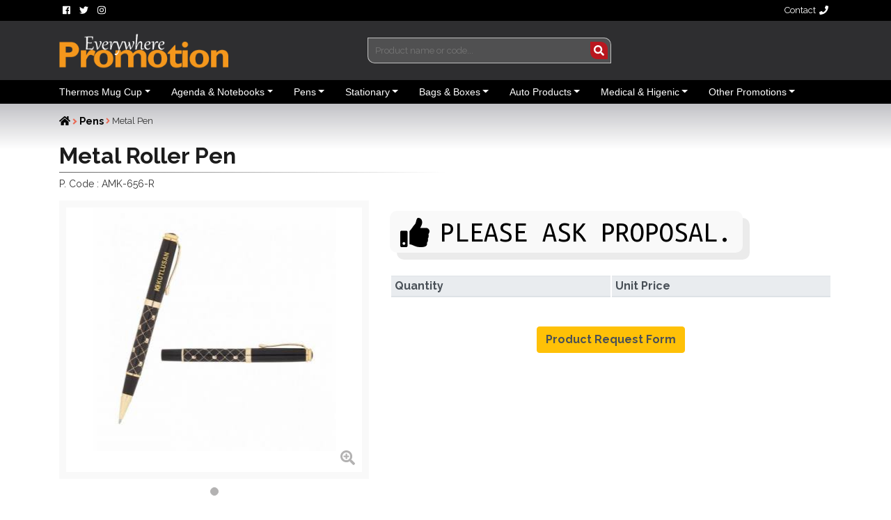

--- FILE ---
content_type: text/html; charset=UTF-8
request_url: https://promotioneverywhere.com/product_details/1698_Metal-Roller-Pen
body_size: 7936
content:
<!DOCTYPE HTML>
<html lang="en">
<head>
<!-- Google Tag Manager -->
<script>(function(w,d,s,l,i){w[l]=w[l]||[];w[l].push({'gtm.start':
new Date().getTime(),event:'gtm.js'});var f=d.getElementsByTagName(s)[0],
j=d.createElement(s),dl=l!='dataLayer'?'&l='+l:'';j.async=true;j.src=
'https://www.googletagmanager.com/gtm.js?id='+i+dl;f.parentNode.insertBefore(j,f);
})(window,document,'script','dataLayer','GTM-W55HWBM');</script>
<!-- End Google Tag Manager -->
<meta charset="utf-8">
<base href="https://promotioneverywhere.com/">
<title>Metal Roller Pen - Promotion Every Where</title>
<link rel="shortcut icon" type="image/x-icon" href="favicon.ico">
<meta name="revisit-after" content="7 days">
<meta name="theme-color" content="#F9AF41"/>
<meta name="apple-mobile-web-app-status-bar-style" content="black-translucent">
<meta name="viewport" content="width=device-width, initial-scale=1, maximum-scale=1.5, user-scalable=yes, shrink-to-fit=no">
<meta name="Description" content="You can visit promotioneverywhere.com to view our logo printed promotional Metal Pen models, and contact with whatsapp  number +90(541) 414 5959 for wholesale prices and other details.">
<meta name="Keywords" content="Advertising pens, Metal pen, Promotional pen, Printed metal pen, Promotional metal pen, Promotional pen types, Promotional pen prices, Printed pen prices, Logo pen, Logo printed ball pen, Cheap promotional pen, Printed ball pen
">
<link rel="canonical" href="https://promotioneverywhere.com/product_details/1698_Metal-Roller-Pen" />
<meta name="revised" content="2026-01-17" />
<meta http-equiv="last-modified" content="2026-01-17" />
<!-- Bootstrap CSS -->
<link rel="stylesheet" href="css/bootstrap.min.css" >
<link rel="stylesheet" href="css/style.css" >
<link rel="stylesheet" href="css/all.min.css" >
<!-- Scrollbar Custom CSS -->
<link rel="stylesheet" href="css/jquery.mCustomScrollbar.min.css">
<link rel="stylesheet" href="assets/plugins/magnific-popup/magnific-popup.css">
<link rel="stylesheet" href="assets/plugins/lightslider/css/lightslider.css">
<link rel="stylesheet" href="assets/plugins/lightgallery/css/lightgallery.css">
<meta property="og:title" content="Metal Roller Pen"><meta property="og:description" content="You can visit promotioneverywhere.com to view our logo printed promotional Metal Pen models, and contact with whatsapp  number +90(541) 414 5959 for wholesale prices and other details."><meta property="og:url" content="https://promotioneverywhere.com/product_details/1698_Metal-Roller-Pen"><meta property="og:image" content="https://promotioneverywhere.com/images/Image/Metal-Roller-Pen_AMK-656-R.jpg"/><meta property="og:type" content="article"><meta property="og:site_name" content="Promotion Everywhere">
<meta name="twitter:card" content="summary_large_image" /><meta name="twitter:title" content="Metal Roller Pen" /><meta name="twitter:description" content="You can visit promotioneverywhere.com to view our logo printed promotional Metal Pen models, and contact with whatsapp  number +90(541) 414 5959 for wholesale prices and other details." /><meta name="twitter:url" content="https://promotioneverywhere.com/product_details/1698_Metal-Roller-Pen" /><meta name="twitter:image" content="https://promotioneverywhere.com/images/Image/Metal-Roller-Pen_AMK-656-R.jpg" /><script type="application/ld+json">{"@context": "http://schema.org","@type": "Organization","name": "Promotion Everywhere","alternatename": "promotioneverywhere.com","legalName": "Ambiyans Bilgi ve İletişim","description": "You can review many of the products we produce, such as Car airfreshners, Notepad, Agenda, Notepad, Cardboard bag, Cloth bag, Paper cup, Various printing products on our website and contact us.","slogan": "Everything about promotion","logo": "https://promotioneverywhere.com/images/Promotion-Every-Where.png","brand": {"@type": "Organization","name": "Promotion Everywhere","url": "https://promotioneverywhere.com/"},"url": "https://promotioneverywhere.com","email": "info@promotioneverywhere.com","address": "Maltepe Mah. Yedikule Cirpici Yolu, Topkapi Ticaret Merkezi 2. Kisim No: 56 Cevizlibag Zeytinburnu, ISTANBUL, TURKEY","telephone": "+90(541)4145959","founder": "","foundingDate": "05.1.2008",	"sameAs": ["https://www.facebook.com/promotion.everywhere/", "https://www.instagram.com/promotion.everywhere/"]}</script><script type="application/ld+json">{"@context": "https://schema.org/","@type": "Product","name": "Metal Roller Pen","image": "https://promotioneverywhere.com/images/Image/Metal-Roller-Pen_AMK-656-R.jpg","description": "You can visit promotioneverywhere.com to view our logo printed promotional Metal Pen models, and contact with whatsapp  number +90(541) 414 5959 for wholesale prices and other details.","brand": "Promotion Everywhere","sku": "AMK-656-R","mpn": "AMK-656-R","@id": "1698","offers": {"@type": "Offer","url": "https://promotioneverywhere.com/product_details/1698","priceCurrency": "€","priceValidUntil": "2026-04-21","price": "0.000","itemCondition": "https://schema.org/NewCondition","availability": "https://schema.org/PreOrder","seller": {"@type": "Organization","name": "Promotion Everywhere"}}}</script>
</head>
<body>
<!-- Google Tag Manager (noscript) -->
<noscript><iframe src="https://www.googletagmanager.com/ns.html?id=GTM-W55HWBM"
height="0" width="0" style="display:none;visibility:hidden"></iframe></noscript>
<!-- End Google Tag Manager (noscript) -->
<header>
  <div class="header-top">
    <div class="container">
      <div class="row">
        <div class="col-6 col-lg-2" > <a href="https://www.facebook.com/Ambiyans.Promosyon/" target="_blank"><i class="fab fa-facebook mr-5"></i></a> <a href="#" target="_blank"><i class="fab fa-twitter"></i></a> <a href="https://www.instagram.com/ambiyans.promosyon/" target="_blank"><i class="fab fa-instagram"></i></a> </div>
		<div class="col-3 col-lg-2 ml-auto text-right"><a href="https://promotioneverywhere.com/contact">Contact<i class="fas fa-phone ml-5"></i></a></div>
      </div>
    </div>
  </div>
  <div class="header-center">
    <div class="container">
      <div class="row">
        <div class="col-xs-12 col-md-5 col-lg-4 my-auto ">
          <div class="logo float-none float-md-left mx-auto ml-md-0"> <a href="/"><img src="https://promotioneverywhere.com/images/Promotion-Every-Where.png" height="60" alt="Promotion Everywhere"></a> </div>
        </div>
        <div class="col-xs-12 col-md-7 col-lg-4 mx-auto">
					<div class="search">
						<form id="searchForm" >
							<input type="hidden" name="link" id="link" value="search" />
							<i class="search_ico fa fa-search"></i>
							<input id="search" name="search" class="input" placeholder="Product name or code..." onfocus="this.placeholder=''" onblur="this.placeholder='Product name or code...'" type="text" autocomplete="off" />
							<input type="submit" class="d-none" />
							<div id="search-results"></div>
						</form>
					</div>
				</div>
				        <div id="google_translate_element" class="col-12 com-md-3 col-lg-2 ml-auto my-auto text-right"></div>

        <div class="col-12 col-lg-4 ml-auto">
          <ul class="header-info">
            <li class="d-block d-lg-none text-left">
              <div class="navbar-dark mr-auto">
                <button type="button" class="navbar-toggler" data-toggle="collapse" data-target="#navbarSupportedContent" aria-controls="navbarSupportedContent" aria-expanded="false" aria-label="Toggle navigation"><span class="navbar-toggler-icon"></span>&nbsp;Menu</button>
              </div>
            </li>
          </ul>
        </div>
      </div>
    </div>
  </div>
  <div class="header-bottom">
    <div class="container">
      <div class="row">
			<!-- Başlık kısmını burada yaratıyoruz -->
        <nav class="navbar navbar-light navbar-expand-lg mainmenu">
          <div class="collapse navbar-collapse" id="navbarSupportedContent">
            <ul class="navbar-nav mr-auto">
            <li class="dropdown"><a class="dropdown-toggle" href="#" id="navbarDropdown" role="button" data-toggle="dropdown" aria-haspopup="true" aria-expanded="false">Thermos Mug Cup</a><ul class="dropdown-menu" aria-labelledby="navbarDropdown"><li><a href="https://promotioneverywhere.com/products/Thermos-Mug-Cup/Thermoses--Flasks">Thermoses & Flasks</a></li><li><a href="https://promotioneverywhere.com/products/Thermos-Mug-Cup/Athlete-Shakers">Athlete Shakers</a></li><li><a href="https://promotioneverywhere.com/products/Thermos-Mug-Cup/Paper-Cups">Paper Cups</a></li><li><a href="https://promotioneverywhere.com/products/Thermos-Mug-Cup/Disposable-Products">Disposable Products</a></li><li><a href="https://promotioneverywhere.com/products/Thermos-Mug-Cup/Re-usable-Polycarbonate-Products-">Re-usable Polycarbonate Products </a></li></ul></li><li class="dropdown"><a class="dropdown-toggle" href="#" id="navbarDropdown" role="button" data-toggle="dropdown" aria-haspopup="true" aria-expanded="false">Agenda & Notebooks</a><ul class="dropdown-menu" aria-labelledby="navbarDropdown"><li><a href="https://promotioneverywhere.com/products/Agenda--Notebooks/Promotional-Notebooks">Promotional Notebooks</a></li><li><a href="https://promotioneverywhere.com/products/Agenda--Notebooks/Note-Pads">Note Pads</a></li><li><a href="https://promotioneverywhere.com/products/Agenda--Notebooks/Nature-Friendly-Products">Nature Friendly Products</a></li><li><a href="https://promotioneverywhere.com/products/Agenda--Notebooks/Self-adhesive-Memo-Pads">Self-adhesive Memo Pads</a></li><li><a href="https://promotioneverywhere.com/products/Agenda--Notebooks/Economic-Block-Notes">Economic Block Notes</a></li><li><a href="https://promotioneverywhere.com/products/Agenda--Notebooks/agendas-and-organizers">Agendas and Organizers</a></li></ul></li><li class="dropdown"><a class="dropdown-toggle" href="#" id="navbarDropdown" role="button" data-toggle="dropdown" aria-haspopup="true" aria-expanded="false">Pens</a><ul class="dropdown-menu" aria-labelledby="navbarDropdown"><li><a href="https://promotioneverywhere.com/products/Pens/Plastic-Pen">Plastic Pen</a></li><li><a href="https://promotioneverywhere.com/products/Pens/Metal-Pen">Metal Pen</a></li><li><a href="https://promotioneverywhere.com/products/Pens/Pen-Sets">Pen Sets</a></li><li><a href="https://promotioneverywhere.com/products/Pens/Pencil--Highlighter">Pencil - Highlighter</a></li><li><a href="https://promotioneverywhere.com/products/Pens/Gift-Sets">Gift Sets</a></li></ul></li><li class="dropdown"><a class="dropdown-toggle" href="#" id="navbarDropdown" role="button" data-toggle="dropdown" aria-haspopup="true" aria-expanded="false">Stationary</a><ul class="dropdown-menu" aria-labelledby="navbarDropdown"><li><a href="https://promotioneverywhere.com/products/Stationary/Coasters">Coasters</a></li><li><a href="https://promotioneverywhere.com/products/Stationary/Promotional-Mouse-Pads">Promotional Mouse Pads</a></li><li><a href="https://promotioneverywhere.com/products/Stationary/Lanyard">Lanyard</a></li><li><a href="https://promotioneverywhere.com/products/Stationary/Calenders">Calenders</a></li><li><a href="https://promotioneverywhere.com/products/Stationary/Printing-Products">Printing Products</a></li><li><a href="https://promotioneverywhere.com/products/Stationary/Office-Stationery-Products">Office Stationery Products</a></li><li><a href="https://promotioneverywhere.com/products/Stationary/Plastic-PVC-Products">Plastic PVC Products</a></li><li><a href="https://promotioneverywhere.com/products/Stationary/desktop-products">Desktop Products</a></li><li><a href="https://promotioneverywhere.com/products/Stationary/Fridge-Magnets">Fridge Magnets</a></li><li><a href="https://promotioneverywhere.com/products/Stationary/Wooden-Products">Wooden Products</a></li></ul></li><li class="dropdown"><a class="dropdown-toggle" href="#" id="navbarDropdown" role="button" data-toggle="dropdown" aria-haspopup="true" aria-expanded="false">Bags & Boxes</a><ul class="dropdown-menu" aria-labelledby="navbarDropdown"><li><a href="https://promotioneverywhere.com/products/Bags--Boxes/Paper-Bags">Paper Bags</a></li><li><a href="https://promotioneverywhere.com/products/Bags--Boxes/Cloth-Bags">Cloth Bags</a></li><li><a href="https://promotioneverywhere.com/products/Bags--Boxes/Gift-Boxes">Gift Boxes</a></li><li><a href="https://promotioneverywhere.com/products/Bags--Boxes/briefcases">Briefcases</a></li><li><a href="https://promotioneverywhere.com/products/Bags--Boxes/Backpacks">Backpacks</a></li></ul></li><li class="dropdown"><a class="dropdown-toggle" href="#" id="navbarDropdown" role="button" data-toggle="dropdown" aria-haspopup="true" aria-expanded="false">Auto Products</a><ul class="dropdown-menu" aria-labelledby="navbarDropdown"><li><a href="https://promotioneverywhere.com/products/Auto-Products/Car-Accessories">Car Accessories</a></li><li><a href="https://promotioneverywhere.com/products/Auto-Products/Car-Air-Fresheners">Car Air Fresheners</a></li><li><a href="https://promotioneverywhere.com/products/Auto-Products/Auto-sunshade">Auto sunshade</a></li><li><a href="https://promotioneverywhere.com/products/Auto-Products/Passport-and-License-Container">Passport and License Container</a></li></ul></li><li class="dropdown"><a class="dropdown-toggle" href="#" id="navbarDropdown" role="button" data-toggle="dropdown" aria-haspopup="true" aria-expanded="false">Medical & Higenic</a><ul class="dropdown-menu" aria-labelledby="navbarDropdown"><li><a href="https://promotioneverywhere.com/products/Medical--Higenic/Tissue-Box">Tissue Box</a></li><li><a href="https://promotioneverywhere.com/products/Medical--Higenic/Wet-Wipes">Wet Wipes</a></li><li><a href="https://promotioneverywhere.com/products/Medical--Higenic/Medical-Products">Medical Products</a></li></ul></li><li class="dropdown"><a class="dropdown-toggle" href="#" id="navbarDropdown" role="button" data-toggle="dropdown" aria-haspopup="true" aria-expanded="false">Other Promotions</a><ul class="dropdown-menu" aria-labelledby="navbarDropdown"><li><a href="https://promotioneverywhere.com/products/other-promotions/Personal-Products">Personal Products</a></li><li><a href="https://promotioneverywhere.com/products/other-promotions/Promotional-Key-Holder--Key-Chain">Promotional Key Holder / Key Chain</a></li><li><a href="https://promotioneverywhere.com/products/other-promotions/Flashlight--Pocketknife--meter">Flashlight / Pocketknife / meter</a></li><li><a href="https://promotioneverywhere.com/products/other-promotions/Watches">Watches</a></li><li><a href="https://promotioneverywhere.com/products/other-promotions/Badges">Badges</a></li><li><a href="https://promotioneverywhere.com/products/other-promotions/Travel-Products">Travel Products</a></li><li><a href="https://promotioneverywhere.com/products/other-promotions/Leather-Gifts">Leather Gifts</a></li><li><a href="https://promotioneverywhere.com/products/other-promotions/Takeaway-Products">Takeaway Products</a></li></ul></li>              <li class="d-sm-block d-md-none"><a href="https://promotioneverywhere.com/news">Haber Bülteni</a></li>
            </ul>
          </div>
        </nav>
			<!-- Başlık kısmı burada bitti -->
      </div>
    </div>
  </div>
</header><div class="category-page-content">
	<div class="category-page-wrapper">
		<div class="container">
			<div class="row">
				<div class="col-12">
					<ol class="breadcrumb">
						<li><a href="/"><i class="fas fa-home"></i></a> </li>
						<li> &nbsp;<i class="fa fa-angle-right" style="color:#e96b56"></i> <a href="https://promotioneverywhere.com/products/Pens">Pens</a> </li><li> &nbsp;<i class="fa fa-angle-right" style="color:#e96b56"></i> Metal Pen</li>					</ol>
					<h1>
						Metal Roller Pen					</h1>
					<p>
						P. Code						:
						AMK-656-R					</p>
				</div>
			</div>
		</div>
	</div>
	<div class="category-page-products">
		<div class="container">
			<div class="row">
				<div class="col-xs-12 col-md-5">
					<div class="sidebar">
						<div class="product-gallery">
							<ul id="product-gallery-slider">
								<li><a href="images/Image/Metal-Roller-Pen_AMK-656-R.jpg" class="image-link"><img class="img-fluid" src="images/Image/tn/Metal-Roller-Pen_AMK-656-R.jpg" alt="AMK-656-R - Metal Roller Pen" /></a></li>
															</ul>
							<span class="product-gallery-zoom"><i class="fas fa-search-plus"></i></span> </div>
					</div>
					<p class="clearfix">&nbsp;</p>
				</div>
								<div class="col-xs-12 col-md-7">
					<div class="product-detail-wrap mt-30">
						<div class="product-detail-box black"> <span class="t4"><i class="fas fa-thumbs-up" aria-hidden="true"></i></span><span class="t5">
							Please ask proposal.						</div>
						<div class="product-detail-box my-3">
							<table id="fiyatlar" align="center" width="100%" class="table table-sm"><thead class="thead-light"><tr><th width="50%">Quantity</th><th width="50%">Unit Price</th></tr></thead><tbody></tbody></table><div class="row">
                <div class="col-12">
                  <div class="text-center"> <a href="" class="btn btn-warning btn-rounded my-4" style="color:#495057;font-weight:bold" data-toggle="modal" data-target="#modalContactForm">Product Request Form</a> </div>
                </div>
              </div>
						</div></div></div><div class="product-detail-wrap mt-30 col-12">
						<div class="product-detail-box mt-20 mb-2">
							<ul class="nav nav-pills nav-fill">
								<li class="nav-item"><a class="nav-link active" data-toggle="pill" href="#home">
									Details									</a></li>
								<li class="nav-item"><a class="nav-link" data-toggle="pill" href="#menu1">
									Product Features									</a></li>
								<li class="nav-item"><a class="nav-link" data-toggle="pill" href="#menu2" style="margin-right: 0;">
									Packaging Information									</a></li>
							</ul>
							<div class="tab-content">
								<div id="home" class="tab-pane fade show active"> <p>Metal Roller Kalem</p>
									<div class="clearfix">&nbsp;</div>
									<div class="tag">
										<h4 style="float:left;font:700 12px/14px Verdana,Geneva,sans-serif;padding:3px 4px;">
											Tags											:</h4>
										<a href="https://promotioneverywhere.com/product-tag/Advertising-pens" class="seo" >Advertising pens</a><a href="https://promotioneverywhere.com/product-tag/Metal-pen" class="seo" > Metal pen</a><a href="https://promotioneverywhere.com/product-tag/Promotional-pen" class="seo" > Promotional pen</a><a href="https://promotioneverywhere.com/product-tag/Printed-metal-pen" class="seo" > Printed metal pen</a><a href="https://promotioneverywhere.com/product-tag/Promotional-metal-pen" class="seo" > Promotional metal pen</a><a href="https://promotioneverywhere.com/product-tag/Promotional-pen-types" class="seo" > Promotional pen types</a><a href="https://promotioneverywhere.com/product-tag/Promotional-pen-prices" class="seo" > Promotional pen prices</a><a href="https://promotioneverywhere.com/product-tag/Printed-pen-prices" class="seo" > Printed pen prices</a><a href="https://promotioneverywhere.com/product-tag/Logo-pen" class="seo" > Logo pen</a><a href="https://promotioneverywhere.com/product-tag/Logo-printed-ball-pen" class="seo" > Logo printed ball pen</a><a href="https://promotioneverywhere.com/product-tag/Cheap-promotional-pen" class="seo" > Cheap promotional pen</a><a href="https://promotioneverywhere.com/product-tag/Printed-ball-pen" class="seo" > Printed ball pen
</a>										<div class="clearfix"></div>
									</div>
								</div>
								<div id="menu1" class="tab-pane fade">
									<ul>
																				<li>
											<label>
												Type											</label>
											<a href="products/Pens">
											Pens											</a>
										<li>
											<label>
												Category											</label>
											<a href="products/Pens/Metal-Pen">
											Metal Pen											</a></li>
										<li>
											<label>Materyal: </label>
																					</li>
										<li>
											<label>
												Colors											</label>
																					</li>
										<li>
											<label>
												Min. Order Qua.											</label>
											0										</li>
										<li>
											<label>
												Order Incr. Lot											</label>
											1										</li>
										<li>
											<label>
												Origin											</label>
											Türk Malı										</li>
                  <li>
                    <label>
                      Last Update
                    </label>
                    17-01-2026                  </li>
									</ul>
								</div>
								<div id="menu2" class="tab-pane fade">
									<ul>
										<li>
											<label>
												In The Box											</label>
																					</li>
										<li>
											<label>
												Box Dimensions											</label>
																					</li>
										<li>
											<label>
												Box Weight											</label>
											0.000										</li>
										<li>
											<label>
												Box Description											</label>
																					</li>
									</ul>
								</div>
							</div>
						</div>
					</div>
				</div>
			</div>
		</div>
	</div>
<!--	<div class="category-page-products mt-4">
		<div class="container">
			<div class="row">
				<div class="col-md-12 specialization">
				<h2 class="sec-header-2 mt-30 mb-30"><span>
					Customization					</span></h2>
				<form id="request_form" method="post" class="row">
					<input type="hidden" name="urun" value="1698">
					<div class="col-md-6">
						<div class="row">
							<div class="col-md-4" style="margin-bottom: 10px !important">
								<label for="" class="col-form-label">
									Quantity								</label>
								<select id="ozellik0" name="ozellik0" class="custom-select">
									<option value="250" selected>250</option>
									<option value="500">500</option>
									<option value="1000">1000</option>
									<option value="3000">3000</option>
								</select>
							</div>
												</div>

					</div>
					<div class="col-md-6 float-right">
						<label for="">
							YOUR SPECIAL REQUIREMENTS (your special requests such as logo, watermark print, inside pages etc.)						</label>
						<textarea name="ozel_talepler" id="" rows="6" class="form-control"></textarea>
					</div>
					<div class="col-md-12 text-right my-4">
						<button type="button" onclick="selectler();" class="urunDetayi" />
						Add to Basket						</button>
					</div>
				</form>
			</div>
		</div>
	</div> -->
	<div class="category-page-products mt-4">
		<div class="container-fluid">
			<div class="row">
				<div class="col-md-12">
					<h2 class="sec-header-2 mt-30 mb-30"><span>
						SIMILAR PRODUCTS THAT MAY INTEREST YOU.						</span></h2>
				</div>
			</div>
			<div id="category-page-slider">
				<div class="item col-12 col-sm-6 col-md-2">
		<div class="item-img"><img src="https://promotioneverywhere.com/images/Image/_bpk-l-36001.jpg" class="img-fluid" alt="LeccePen Metal Balpoint Pencil"></div>
	<div class="item-text">
		<div class="urunKodu"><span>
			Product Code			:</span>
			BMK-L-36001		</div>
		<h2 class="urunAdi">
			LeccePen Metal Balpoint Pencil		</h2>
		<div align="center"> <a href="https://promotioneverywhere.com/product_details/998_LeccePen-Metal-Balpoint-Pencil" class="urunDetayi">Details</a> </div>
	</div>
</div>
<div class="item col-12 col-sm-6 col-md-2">
		<div class="item-img"><img src="https://promotioneverywhere.com/images/urun-fotografi-hazirlaniyor.gif" class="img-fluid" alt="Ledli Metal Tükenmez Kalem"></div>
	<div class="item-text">
		<div class="urunKodu"><span>
			Product Code			:</span>
			AMK-1250		</div>
		<h2 class="urunAdi">
			Ledli Metal Tükenmez Kalem		</h2>
		<div align="center"> <a href="https://promotioneverywhere.com/product_details/1471_Ledli-Metal-Tukenmez-Kalem" class="urunDetayi">Details</a> </div>
	</div>
</div>
<div class="item col-12 col-sm-6 col-md-2">
		<div class="item-img"><img src="https://promotioneverywhere.com/images/Image/Metal-Roller-Pencil_IMK-1488.jpg" class="img-fluid" alt="Metal Roller Pencil"></div>
	<div class="item-text">
		<div class="urunKodu"><span>
			Product Code			:</span>
			IMK-1488		</div>
		<h2 class="urunAdi">
			Metal Roller Pencil		</h2>
		<div align="center"> <a href="https://promotioneverywhere.com/product_details/360_Metal-Roller-Pencil" class="urunDetayi">Details</a> </div>
	</div>
</div>
<div class="item col-12 col-sm-6 col-md-2">
		<div class="item-img"><img src="https://promotioneverywhere.com/images/Image/Metal-Ballpoint-Pen_BMK-1263.jpg" class="img-fluid" alt="Metal Ballpoint Pen"></div>
	<div class="item-text">
		<div class="urunKodu"><span>
			Product Code			:</span>
			BMK-1263		</div>
		<h2 class="urunAdi">
			Metal Ballpoint Pen		</h2>
		<div align="center"> <a href="https://promotioneverywhere.com/product_details/3003_Metal-Ballpoint-Pen" class="urunDetayi">Details</a> </div>
	</div>
</div>
<div class="item col-12 col-sm-6 col-md-2">
		<div class="item-img"><img src="https://promotioneverywhere.com/images/Image/Metal-Roller-Pen-Rubber-Body_AMK-1023-R.jpg" class="img-fluid" alt="Metal Roller Pen Rubber Body"></div>
	<div class="item-text">
		<div class="urunKodu"><span>
			Product Code			:</span>
			AMK-1023-R		</div>
		<h2 class="urunAdi">
			Metal Roller Pen Rubber Body		</h2>
		<div align="center"> <a href="https://promotioneverywhere.com/product_details/1534_Metal-Roller-Pen-Rubber-Body" class="urunDetayi">Details</a> </div>
	</div>
</div>
<div class="item col-12 col-sm-6 col-md-2">
		<div class="item-img"><img src="https://promotioneverywhere.com/images/Image/Embossing-Roller-Pen_BMK-1257.jpg" class="img-fluid" alt="Embossing Roller Pen"></div>
	<div class="item-text">
		<div class="urunKodu"><span>
			Product Code			:</span>
			BMK-1257		</div>
		<h2 class="urunAdi">
			Embossing Roller Pen		</h2>
		<div align="center"> <a href="https://promotioneverywhere.com/product_details/344_Embossing-Roller-Pen" class="urunDetayi">Details</a> </div>
	</div>
</div>
<div class="item col-12 col-sm-6 col-md-2">
		<div class="item-img"><img src="https://promotioneverywhere.com/images/Image/Metal-Ballpoint-Pen_BMK-1203.jpg" class="img-fluid" alt="Metal Ballpoint Pen"></div>
	<div class="item-text">
		<div class="urunKodu"><span>
			Product Code			:</span>
			BMK-1203		</div>
		<h2 class="urunAdi">
			Metal Ballpoint Pen		</h2>
		<div align="center"> <a href="https://promotioneverywhere.com/product_details/327_Metal-Ballpoint-Pen" class="urunDetayi">Details</a> </div>
	</div>
</div>
<div class="item col-12 col-sm-6 col-md-2">
		<div class="item-img"><img src="https://promotioneverywhere.com/images/Image/Metal-Ballpoint-Pen_BMK-1279.jpg" class="img-fluid" alt="Metal Ballpoint Pen"></div>
	<div class="item-text">
		<div class="urunKodu"><span>
			Product Code			:</span>
			BMK-1279		</div>
		<h2 class="urunAdi">
			Metal Ballpoint Pen		</h2>
		<div align="center"> <a href="https://promotioneverywhere.com/product_details/3006_Metal-Ballpoint-Pen" class="urunDetayi">Details</a> </div>
	</div>
</div>
<div class="clear"></div>			</div>
		</div>
	</div>
</div>
</div>
<div class="modal fade" id="modalContactForm" tabindex="-1" role="dialog" aria-labelledby="myModalLabel" aria-hidden="true">
  <div class="modal-dialog" role="document">
    <div class="modal-content">
      <div class="modal-header bg-warning text-center">
        <h4 class="modal-title text-white w-100 font-weight-bold py-1" style="font-size:22px">Product Request Form</h4>
        <button type="button" class="close" data-dismiss="modal" aria-label="Close"> <span aria-hidden="true" class="white-text">&times;</span> </button>
      </div>
      <div class="modal-body">
        <form role="form" method="post" id="requestForm" >
          <p> If you write your request in the form below, we will respond to you as soon as possible. </p>
          <div class="form-group">
            <div class="md-form mb-4"> <i class="fas fa-user prefix grey-text"></i>
              <label data-error="wrong" data-success="right" for="adi">Name Surname</label>
              <input type="text" id="adi" name="adi" required class="form-control validate">
            </div>
            <div class="md-form mb-4"> <i class="fas fa-solid fa-building"></i>
              <label data-error="wrong" data-success="right" for="firma">Your company name (if applicable)</label>
              <input type="text" id="firma" name="firma" class="form-control validate">
            </div>
            <div class="md-form mb-4"> <i class="fas fa-envelope prefix grey-text"></i>
              <label data-error="wrong" data-success="right" for="eposta">E-Mail Address</label>
              <input type="email" id="eposta" name="eposta" required class="form-control validate">
            </div>
            <div class="md-form mb-4"> <i class="fas fa-phone prefix grey-text"></i>
              <label data-error="wrong" data-success="right" for="telefon">Your phone number where we can call you</label>
              <input type="telefon" id="telefon" name="telefon" required class="form-control validate" placeholder="0(123)-456-7890" >
            </div>
            <div class="md-form mb-4"> <i class="fas fa-tag prefix grey-text"></i>
              <label data-error="wrong" data-success="right" for="miktar">Quantity you request</label>
              <input type="text" id="miktar" name="miktar" required autocomplete="off" class="form-control validate">
            </div>
            <div class="md-form"><i class="fas fa-duotone fa-question"></i>
              <label data-error="wrong" data-success="right" for="ozellikler">Other features you want</label>
              <textarea class="form-control" type="textarea" name="ozellikler" id="ozellikler" placeholder="Write here your color, printing style and other requests for the product you request." maxlength="1024" rows="5"></textarea>
            </div>
            <input type="hidden" id="URL" name="URL" required autocomplete="off" class="form-control validate" value="https://promotioneverywhere.com/product_details/1698_Metal-Roller-Pen">
          </div>
          <div class="modal-footer d-flex justify-content-center">
            <button class="btn btn-warning">Send&nbsp;&nbsp;<i class="fas fa-duotone fa-paper-plane"></i></button>
          </div>
        </form>
        <div id="success_message" style="width:100%; height:100%; display:none; ">
          <h3>Your product request has been sent successfully!</h3>
        </div>
        <div id="error_message" style="width:100%; height:100%; display:none; ">
          <h3>Error</h3>
          Sorry. An error occurred while submitting your request. Please try again later.</div>
      </div>
    </div>
  </div>
</div>
<footer class="mt-5">
	<div class="container">
		<div class="row">
			<div class="col-12 col-md-2">
				<div class="foot-logo"> <a href="#"><img src="images/Promotion-Every-Where.png" height="40" alt="Promotion Everywhere"></a> </div>
			</div>
			<div class="col-12 col-md-8">
				<ul class="foot-menu my-4">
					<li class="col-md-4 mx-1">
						<div>
							<h5>Promotion Everywhere</h5>
							<ul>
																<li><i class="fa fa-angle-right" style="color:#fff"></i><a href="Promotion-Everywhere/About-Us">
									About Us									</a></li>
															</ul>
						</div>
					</li>
					<li class="col-md-4 mx-1">
						<div>
							<h5>
								For Promotions							</h5>
							<ul>
																<li><i class="fa fa-angle-right" style="color:#fff"></i><a href="Blog/Promotion/What-is-car-airfreshners">
									What is car airfreshners									</a></li>
																<li><i class="fa fa-angle-right" style="color:#fff"></i><a href="Blog/Promotion/How-to-design-Magnet">
									How to design Magnet									</a></li>
																<li><i class="fa fa-angle-right" style="color:#fff"></i><a href="Blog/Promotion/What-is-promotion">
									What is promotion									</a></li>
																<li><i class="fa fa-angle-right" style="color:#fff"></i><a href="Blog/Promotion/Cardboard-bag-products-with-creative-designs">
									Cardboard bag products with creative designs									</a></li>
																<li><i class="fa fa-angle-right" style="color:#fff"></i><a href="Blog/Promotion/About-promotion">
									About promotion									</a></li>
																<li><i class="fa fa-angle-right" style="color:#fff"></i><a href="Blog/Promotion/Promotion-is-adding-color-to-life">
									Promotion is adding color to life									</a></li>
																<li><i class="fa fa-angle-right" style="color:#fff"></i><a href="Blog/Promotion/Upon-the-promotion">
									Upon the promotion									</a></li>
																<li><i class="fa fa-angle-right" style="color:#fff"></i><a href="Blog/Promotion/Why-Promotion">
									Why Promotion									</a></li>
																<li><i class="fa fa-angle-right" style="color:#fff"></i><a href="Blog/Promotion/Auto-sunshades">
									Auto sunshades									</a></li>
																<li><i class="fa fa-angle-right" style="color:#fff"></i><a href="Blog/Promotion/Promotional-items-you-can-choose-for-the-right-advertisement">
									Promotional items you can choose for the right advertisement									</a></li>
																<li><i class="fa fa-angle-right" style="color:#fff"></i><a href="Blog/Promotion/What-is-frisbee-how-to-play">
									What is frisbee, how to play									</a></li>
																<li><i class="fa fa-angle-right" style="color:#fff"></i><a href="Blog/Promotion/Printing-techniques-we-apply-on-the-products">
									Printing techniques we apply on the products									</a></li>
																<li><i class="fa fa-angle-right" style="color:#fff"></i><a href="Blog/Promotion/PVC-bussiness-cards">
									PVC bussiness cards									</a></li>
																<li><i class="fa fa-angle-right" style="color:#fff"></i><a href="Blog/Promotion/Mouse-pads-for-a-comfortable-computer-use">
									Mouse pads for a comfortable computer use									</a></li>
															</ul>
						</div>
					</li>
					<li class="col-md-4 mx-1">
						<div>
							<h5>
								Using the Site							</h5>
							<ul>
																<li><i class="fa fa-angle-right" style="color:#fff"></i><a href="Blog/Using-Site/Problems-in-cargo">
									Problems in cargo									</a></li>
																<li><i class="fa fa-angle-right" style="color:#fff"></i><a href="Blog/Using-Site/Payment-of-Cargo-Shipments">
									Payment of Cargo Shipments									</a></li>
																<li><i class="fa fa-angle-right" style="color:#fff"></i><a href="Blog/Using-Site/payment-metod">
									Payment Metod									</a></li>
																<li><i class="fa fa-angle-right" style="color:#fff"></i><a href="Blog/Using-Site/F-Q">
									F&Q									</a></li>
																<li><i class="fa fa-angle-right" style="color:#fff"></i><a href="Blog/Using-Site/Order--Production">
									Order & Production									</a></li>
															</ul>
						</div>
					</li>
				</ul>
			</div>
			<div class="col-12 col-md-2 text-right">
				<div class="copyright"><span>&copy; 2008 - 2026 Ambiyans</span></div>
			</div>
		</div>
	</div>
</footer>
<!-- jQuery first, then Popper.js, then Bootstrap JS --> 
<script src="js/jquery-3.3.1.min.js" ></script> 
<script src="js/popper.min.js" ></script> 
<script src="js/bootstrap.min.js" ></script> 
<!-- Optional JavaScript --> 
<script src="js/jquery.mCustomScrollbar.concat.min.js"></script> 
<script src="assets/plugins/lightslider/js/lightslider.js"></script> 
<script src="assets/plugins/lightgallery/js/lightgallery.js"></script> 
<!-- jQuery Custom Scroller CDN --> 
<script src="assets/plugins/scrollbar/jquery.mCustomScrollbar.concat.min.js"></script> 
<script src="assets/plugins/magnific-popup/jquery.magnific-popup.min.js"></script> 
<!-- Fontawesome --> 
<script src="js/all.min.js"></script> 
<script src="assets/js/main.js"></script> 
        <script type="text/javascript"> 
        function googleTranslateElementInit() { 
            new google.translate.TranslateElement({pageLanguage: 'en'}, 'google_translate_element'); 
        } 
        </script> 

        <script type="text/javascript" src="//translate.google.com/translate_a/element.js?cb=googleTranslateElementInit"></script> 


<script src="js/ambiyans.js?v=1"></script> 
<script src="js/lazyload.min.js"></script> 
<script>
$('.carousel').carousel({
})

$(function() {
	urunKutuBoyutuAyarla();
});

function urunKutuBoyutuAyarla() {
	var heights = $("div.item").map(function ()
    {
        return $(this).height();
    }).get();

		maxHeight = Math.max.apply(null, heights);
		yukseklik = maxHeight + 15 + 'px';
	$("div.item").css({'height' : yukseklik});
}

$("img.lazyload").lazyload({threshold : 200});
</script>
</body>
</html>

--- FILE ---
content_type: application/javascript
request_url: https://promotioneverywhere.com/assets/js/main.js
body_size: 2120
content:
/**
 * Created by emremopp on 7.09.2018.
 */

/*$(window).scroll(function(){
    if ($(window).scrollTop() >= 70) {
        $('.header-top').addClass('fixed-header');
        $('.header-top .sticky-logo').addClass('visible-title');
    }
    else {
        $('.header-top').removeClass('fixed-header');
        $('.header-top .sticky-logo').removeClass('visible-title');
    }
});*/


$(document).ready(function() {
	// bu benim satırım
/*		urunKutuBoyutuAyarla(); */

		$("#basket-btn").click(function(){
        $(".header-info-basket-wrap").toggle();

    });

    $("#lightSlider").lightSlider({
        item: 1,
        autoWidth: false,
        slideMove: 1, // slidemove will be 1 if loop is true
        slideMargin: 10,

        addClass: '',
        mode: "fade",
        useCSS: true,
        cssEasing: 'cubic-bezier(1, 0, 0.75, 1)', //'cubic-bezier(0.25, 0, 0.25, 1)',//
        easing: 'swing', //'for jquery animation',////

        speed: 1000, //ms'
        auto: true,
        loop: true,
        slideEndAnimation: true,
        pause: 3000,

        keyPress: false,
        controls: true,
        prevHtml: '',
        nextHtml: '',

        rtl:false,
        adaptiveHeight:false,

        vertical:false,
        verticalHeight:500,
        vThumbWidth:100,

        thumbItem:10,
        pager: false,
        gallery: false,
        galleryMargin: 5,
        thumbMargin: 5,
        currentPagerPosition: 'middle',

        enableTouch:true,
        enableDrag:true,
        freeMove:true,
        swipeThreshold: 40,

        responsive : [],

        onBeforeStart: function (el) {},
        onSliderLoad: function (el) {},
        onBeforeSlide: function (el) {},
        onAfterSlide: function (el) {},
        onBeforeNextSlide: function (el) {},
        onBeforePrevSlide: function (el) {}
    });

    var mainproductSlider = $('#main-product-slider').lightSlider({
        loop: true,
        keyPress: true,
        item: 4,
        pager: true,
        auto: false,
        controls: false,
        pause: 3000,
        speed: 400,
        pauseOnHover: true,
        slideMargin: 30,
        responsive : [
            {
                breakpoint:800,
                settings: {
                    item:1,
                    slideMove:1,
                    slideMargin:6,
                }
            },
            {
                breakpoint:480,
                settings: {
                    item:1,
                    slideMove:1
                }
            }
        ],
        mode: "slide",
        useCSS: true,
        cssEasing: 'ease', //'cubic-bezier(0.25, 0, 0.25, 1)',//
        easing: 'linear', //'for jquery animation',////
    });

    $('#PrevP').click(function(){
        mainproductSlider.goToPrevSlide();
    });
    $('#NextP').click(function(){
        mainproductSlider.goToNextSlide();
    });

    var categorypageSlider = $('#category-page-slider').lightSlider({
        loop: true,
        keyPress: true,
        item: 5,
        pager: true,
        auto: false,
        controls: false,
        pause: 3000,
        speed: 400,
        pauseOnHover: true,
        slideMargin: 30,
        responsive : [
            {
                breakpoint:800,
                settings: {
                    item:1,
                    slideMove:1,
                    slideMargin:6,
                }
            },
            {
                breakpoint:480,
                settings: {
                    item:1,
                    slideMove:1
                }
            }
        ],
        mode: "slide",
        useCSS: true,
        cssEasing: 'ease', //'cubic-bezier(0.25, 0, 0.25, 1)',//
        easing: 'linear', //'for jquery animation',////
    });

    $('#PrevP').click(function(){
        categorypageSlider.goToPrevSlide();
    });
    $('#NextP').click(function(){
        categorypageSlider.goToNextSlide();
    });

    var mainshowcaseSlider = $('#main-showcase-slider').lightSlider({
        loop: true,
        keyPress: true,
        item: 4,
        pager: true,
        auto: false,
        controls: false,
        pause: 3000,
        speed: 400,
        pauseOnHover: true,
        slideMargin: 30,
        responsive : [
            {
                breakpoint:800,
                settings: {
                    item:1,
                    slideMove:1,
                    slideMargin:6,
                }
            },
            {
                breakpoint:480,
                settings: {
                    item:1,
                    slideMove:1
                }
            }
        ],
        mode: "slide",
        useCSS: true,
        cssEasing: 'ease', //'cubic-bezier(0.25, 0, 0.25, 1)',//
        easing: 'linear', //'for jquery animation',////
    });

    $('#PrevP').click(function(){
        mainshowcaseSlider.goToPrevSlide();
    });
    $('#NextP').click(function(){
        mainshowcaseSlider.goToNextSlide();
    });

    var productGallerySlider = $('#product-gallery-slider').lightSlider({
        loop: true,
        keyPress: true,
        item: 1,
        pager: true,
        auto: false,
        controls: false,
        pause: 3000,
        speed: 400,
        pauseOnHover: true,
        slideMargin: 30,
        responsive : [
            {
                breakpoint:800,
                settings: {
                    item:1,
                    slideMove:1,
                    slideMargin:6,
                }
            },
            {
                breakpoint:480,
                settings: {
                    item:1,
                    slideMove:1
                }
            }
        ],
        mode: "slide",
        useCSS: true,
        cssEasing: 'ease', //'cubic-bezier(0.25, 0, 0.25, 1)',//
        easing: 'linear', //'for jquery animation',////
    });

    $('#PrevP').click(function(){
        productGallerySlider.goToPrevSlide();
    });
    $('#NextP').click(function(){
        productGallerySlider.goToNextSlide();
    });

    $("#sidebar").mCustomScrollbar({
        theme: "minimal"
    });

    $('#dismiss, .overlay').on('click', function () {
        $('#sidebar').removeClass('active');
        $('.overlay').fadeOut();
    });

    $('#sidebarCollapse').on('click', function () {
        $('#sidebar').addClass('active');
        $('.overlay').fadeIn();
        $('.collapse.in').toggleClass('in');
        $('a[aria-expanded=true]').attr('aria-expanded', 'false');
    });


    $('#image-gallery').lightSlider({
        gallery:true,
        item:1,
        thumbItem:8,
        slideMargin: 0,
        speed:300,
        auto:false,
        loop:true,
        responsive : [
            {
                breakpoint:800,
                settings: {
                    thumbItem:6,
                }
            },
            {
                breakpoint:480,
                settings: {
                    thumbItem:4,
                }
            }
        ],

        onSliderLoad: function() {
            $('#image-gallery').removeClass('cS-hidden');
        }
    });

    $("#lightgallery").lightGallery();



});

/*$(function () {
    $(".gallery-box").slice(0, 8).show();
    $("#loadMore").on('click', function (e) {
        e.preventDefault();
        $(".gallery-box:hidden").slice(0, 4).slideDown();
        if ($(".gallery-box:hidden").length == 0) {
            $("#load").fadeOut('slow');
        }
        $('html,body').animate({
            scrollTop: $(this).offset().top
        }, 1500);
    });
});*/

/*var loader;
function loadNow(opacity) {

    if (opacity <= 0){

        displayContent();

    }else {

        loader.style.opacity = opacity;
        window.setTimeout(function () {

            loadNow(opacity - 0.05)


        }, 75);

    }

}

function displayContent() {

    loader.style.display = 'none';
    document.getElementById('content').style.display = 'block';

}

document.addEventListener("DOMContentLoaded", function () {

    loader = document.getElementById('loader');
    loadNow(1);

});

if ($('#back-to-top').length) {
    var scrollTrigger = 100, // px
        backToTop = function () {
            var scrollTop = $(window).scrollTop();
            if (scrollTop > scrollTrigger) {
                $('#back-to-top').addClass('show');
            } else {
                $('#back-to-top').removeClass('show');
            }
        };
    backToTop();
    $(window).on('scroll', function () {
        backToTop();
    });
    $('#back-to-top').on('click', function (e) {
        e.preventDefault();
        $('html,body').animate({
            scrollTop: 0
        }, 700);
    });
}*/

$('.image-link').magnificPopup({
    type: 'image',
    mainClass: 'mfp-with-zoom', // this class is for CSS animation below

    zoom: {
        enabled: true, // By default it's false, so don't forget to enable it

        duration: 300, // duration of the effect, in milliseconds
        easing: 'ease-in-out', // CSS transition easing function

        // The "opener" function should return the element from which popup will be zoomed in
        // and to which popup will be scaled down
        // By defailt it looks for an image tag:
        opener: function(openerElement) {
            // openerElement is the element on which popup was initialized, in this case its <a> tag
            // you don't need to add "opener" option if this code matches your needs, it's defailt one.
            return openerElement.is('img') ? openerElement : openerElement.find('img');
        }
    }

});

function btnUp() {
    document.getElementById("myNumber").stepUp(1);
}
function btnDown() {
    document.getElementById("myNumber").stepUp(-1);
}
/*
function urunKutuBoyutuAyarla() {
	var heights = $("div.item").map(function ()
		{
			return $(this).height();
		}).get(),
	
		maxHeight = Math.max.apply(null, heights);
		yukseklik = maxHeight + 'px';
	$("div.item").css({'height' : yukseklik});
}

*/